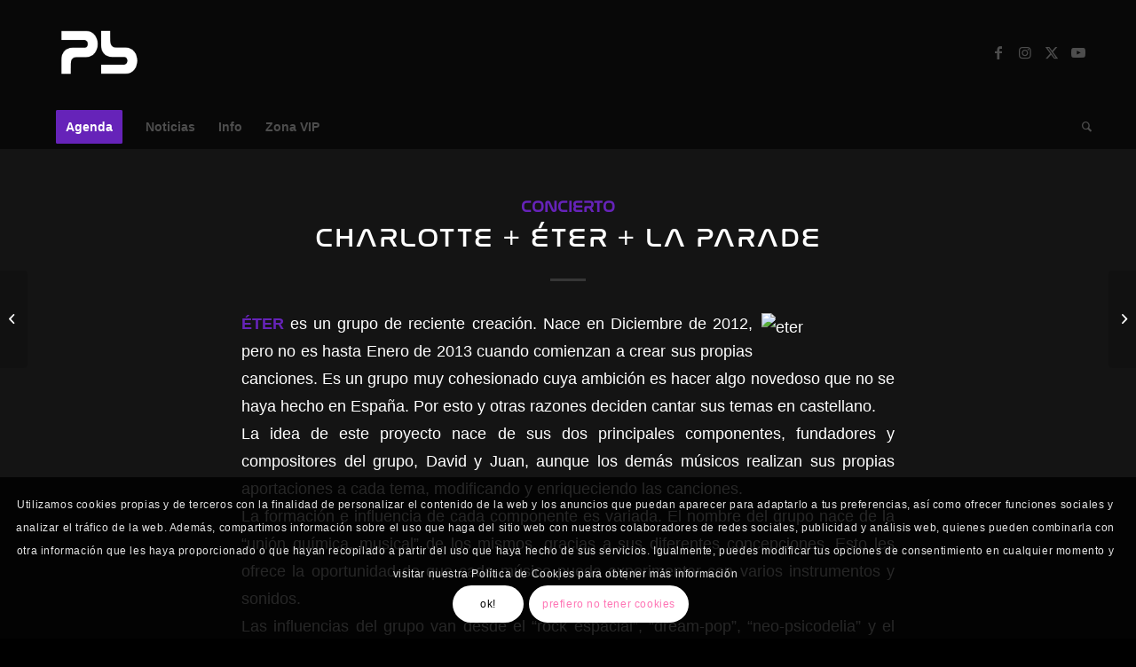

--- FILE ---
content_type: text/html; charset=UTF-8
request_url: https://plantabaja.club/charlotte-eter-la-parade/
body_size: 17471
content:
<!DOCTYPE html>
<html lang="es" prefix="og: https://ogp.me/ns#" class="html_stretched responsive av-preloader-disabled  html_header_top html_logo_left html_bottom_nav_header html_menu_left html_large html_header_sticky html_header_shrinking_disabled html_mobile_menu_tablet html_header_searchicon html_content_align_center html_header_unstick_top_disabled html_header_stretch_disabled html_minimal_header html_elegant-blog html_av-submenu-hidden html_av-submenu-display-hover html_av-overlay-full html_93 html_av-submenu-clone html_entry_id_2593 av-cookies-consent-show-message-bar av-cookies-cookie-consent-enabled av-cookies-can-opt-out av-cookies-user-silent-accept avia-cookie-check-browser-settings av-no-preview av-custom-lightbox html_text_menu_active av-mobile-menu-switch-default">
<head>
<meta charset="UTF-8" />


<!-- mobile setting -->
<meta name="viewport" content="width=device-width, initial-scale=1">

<!-- Scripts/CSS and wp_head hook -->
	<style>img:is([sizes="auto" i], [sizes^="auto," i]) { contain-intrinsic-size: 3000px 1500px }</style>
	
				<script type='text/javascript'>

				function avia_cookie_check_sessionStorage()
				{
					//	FF throws error when all cookies blocked !!
					var sessionBlocked = false;
					try
					{
						var test = sessionStorage.getItem( 'aviaCookieRefused' ) != null;
					}
					catch(e)
					{
						sessionBlocked = true;
					}

					var aviaCookieRefused = ! sessionBlocked ? sessionStorage.getItem( 'aviaCookieRefused' ) : null;

					var html = document.getElementsByTagName('html')[0];

					/**
					 * Set a class to avoid calls to sessionStorage
					 */
					if( sessionBlocked || aviaCookieRefused )
					{
						if( html.className.indexOf('av-cookies-session-refused') < 0 )
						{
							html.className += ' av-cookies-session-refused';
						}
					}

					if( sessionBlocked || aviaCookieRefused || document.cookie.match(/aviaCookieConsent/) )
					{
						if( html.className.indexOf('av-cookies-user-silent-accept') >= 0 )
						{
							 html.className = html.className.replace(/\bav-cookies-user-silent-accept\b/g, '');
						}
					}
				}

				avia_cookie_check_sessionStorage();

			</script>
			<style type="text/css">@font-face { font-family: 'star'; src: url('https://plantabaja.club/wp-content/plugins/woocommerce/assets/fonts/star.eot'); src: url('https://plantabaja.club/wp-content/plugins/woocommerce/assets/fonts/star.eot?#iefix') format('embedded-opentype'), 	  url('https://plantabaja.club/wp-content/plugins/woocommerce/assets/fonts/star.woff') format('woff'), 	  url('https://plantabaja.club/wp-content/plugins/woocommerce/assets/fonts/star.ttf') format('truetype'), 	  url('https://plantabaja.club/wp-content/plugins/woocommerce/assets/fonts/star.svg#star') format('svg'); font-weight: normal; font-style: normal;  } @font-face { font-family: 'WooCommerce'; src: url('https://plantabaja.club/wp-content/plugins/woocommerce/assets/fonts/WooCommerce.eot'); src: url('https://plantabaja.club/wp-content/plugins/woocommerce/assets/fonts/WooCommerce.eot?#iefix') format('embedded-opentype'), 	  url('https://plantabaja.club/wp-content/plugins/woocommerce/assets/fonts/WooCommerce.woff') format('woff'), 	  url('https://plantabaja.club/wp-content/plugins/woocommerce/assets/fonts/WooCommerce.ttf') format('truetype'), 	  url('https://plantabaja.club/wp-content/plugins/woocommerce/assets/fonts/WooCommerce.svg#WooCommerce') format('svg'); font-weight: normal; font-style: normal;  } </style>
<!-- Optimización para motores de búsqueda de Rank Math -  https://rankmath.com/ -->
<title>CHARLOTTE + ÉTER + LA PARADE - Planta Baja</title>
<meta name="description" content="ÉTER es un grupo de reciente creación. Nace en Diciembre de 2012, pero no es hasta Enero de 2013 cuando comienzan a crear sus propias canciones. Es un grupo"/>
<meta name="robots" content="follow, index, max-snippet:-1, max-video-preview:-1, max-image-preview:large"/>
<link rel="canonical" href="https://plantabaja.club/charlotte-eter-la-parade/" />
<meta property="og:locale" content="es_ES" />
<meta property="og:type" content="article" />
<meta property="og:title" content="CHARLOTTE + ÉTER + LA PARADE - Planta Baja" />
<meta property="og:description" content="ÉTER es un grupo de reciente creación. Nace en Diciembre de 2012, pero no es hasta Enero de 2013 cuando comienzan a crear sus propias canciones. Es un grupo" />
<meta property="og:url" content="https://plantabaja.club/charlotte-eter-la-parade/" />
<meta property="og:site_name" content="Planta Baja" />
<meta property="article:section" content="Concierto" />
<meta property="og:updated_time" content="2020-07-20T10:44:32+00:00" />
<meta property="og:image" content="https://plantabaja.club/wp-content/uploads/2020/07/Sala-Planta-Baja-6.png" />
<meta property="og:image:secure_url" content="https://plantabaja.club/wp-content/uploads/2020/07/Sala-Planta-Baja-6.png" />
<meta property="og:image:width" content="1153" />
<meta property="og:image:height" content="745" />
<meta property="og:image:alt" content="Sala Planta Baja 6" />
<meta property="og:image:type" content="image/png" />
<meta name="twitter:card" content="summary_large_image" />
<meta name="twitter:title" content="CHARLOTTE + ÉTER + LA PARADE - Planta Baja" />
<meta name="twitter:description" content="ÉTER es un grupo de reciente creación. Nace en Diciembre de 2012, pero no es hasta Enero de 2013 cuando comienzan a crear sus propias canciones. Es un grupo" />
<meta name="twitter:creator" content="@pablocirre" />
<meta name="twitter:image" content="https://plantabaja.club/wp-content/uploads/2020/07/Sala-Planta-Baja-6.png" />
<meta name="twitter:label1" content="Escrito por" />
<meta name="twitter:data1" content="branvan3000" />
<meta name="twitter:label2" content="Tiempo de lectura" />
<meta name="twitter:data2" content="Menos de un minuto" />
<!-- /Plugin Rank Math WordPress SEO -->

<link rel='dns-prefetch' href='//maps.googleapis.com' />
<link rel='dns-prefetch' href='//www.googletagmanager.com' />
<link rel="alternate" type="application/rss+xml" title="Planta Baja &raquo; Feed" href="https://plantabaja.club/feed/" />
<link rel="alternate" type="application/rss+xml" title="Planta Baja &raquo; Feed de los comentarios" href="https://plantabaja.club/comments/feed/" />
<link rel="alternate" type="application/rss+xml" title="Planta Baja &raquo; Comentario CHARLOTTE + ÉTER + LA PARADE del feed" href="https://plantabaja.club/charlotte-eter-la-parade/feed/" />
<link rel='stylesheet' id='avia-grid-css' href='https://plantabaja.club/wp-content/themes/enfold/css/grid.css' type='text/css' media='all' />
<link rel='stylesheet' id='avia-base-css' href='https://plantabaja.club/wp-content/themes/enfold/css/base.css' type='text/css' media='all' />
<link rel='stylesheet' id='avia-layout-css' href='https://plantabaja.club/wp-content/themes/enfold/css/layout.css' type='text/css' media='all' />
<link rel='stylesheet' id='avia-module-blog-css' href='https://plantabaja.club/wp-content/themes/enfold/config-templatebuilder/avia-shortcodes/blog/blog.css' type='text/css' media='all' />
<link rel='stylesheet' id='avia-module-postslider-css' href='https://plantabaja.club/wp-content/themes/enfold/config-templatebuilder/avia-shortcodes/postslider/postslider.css' type='text/css' media='all' />
<link rel='stylesheet' id='avia-module-button-css' href='https://plantabaja.club/wp-content/themes/enfold/config-templatebuilder/avia-shortcodes/buttons/buttons.css' type='text/css' media='all' />
<link rel='stylesheet' id='avia-module-buttonrow-css' href='https://plantabaja.club/wp-content/themes/enfold/config-templatebuilder/avia-shortcodes/buttonrow/buttonrow.css' type='text/css' media='all' />
<link rel='stylesheet' id='avia-module-comments-css' href='https://plantabaja.club/wp-content/themes/enfold/config-templatebuilder/avia-shortcodes/comments/comments.css' type='text/css' media='all' />
<link rel='stylesheet' id='avia-module-contact-css' href='https://plantabaja.club/wp-content/themes/enfold/config-templatebuilder/avia-shortcodes/contact/contact.css' type='text/css' media='all' />
<link rel='stylesheet' id='avia-module-countdown-css' href='https://plantabaja.club/wp-content/themes/enfold/config-templatebuilder/avia-shortcodes/countdown/countdown.css' type='text/css' media='all' />
<link rel='stylesheet' id='avia-module-slideshow-css' href='https://plantabaja.club/wp-content/themes/enfold/config-templatebuilder/avia-shortcodes/slideshow/slideshow.css' type='text/css' media='all' />
<link rel='stylesheet' id='avia-module-gallery-css' href='https://plantabaja.club/wp-content/themes/enfold/config-templatebuilder/avia-shortcodes/gallery/gallery.css' type='text/css' media='all' />
<link rel='stylesheet' id='avia-module-gridrow-css' href='https://plantabaja.club/wp-content/themes/enfold/config-templatebuilder/avia-shortcodes/grid_row/grid_row.css' type='text/css' media='all' />
<link rel='stylesheet' id='avia-module-heading-css' href='https://plantabaja.club/wp-content/themes/enfold/config-templatebuilder/avia-shortcodes/heading/heading.css' type='text/css' media='all' />
<link rel='stylesheet' id='avia-module-hr-css' href='https://plantabaja.club/wp-content/themes/enfold/config-templatebuilder/avia-shortcodes/hr/hr.css' type='text/css' media='all' />
<link rel='stylesheet' id='avia-module-icon-css' href='https://plantabaja.club/wp-content/themes/enfold/config-templatebuilder/avia-shortcodes/icon/icon.css' type='text/css' media='all' />
<link rel='stylesheet' id='avia-module-iconbox-css' href='https://plantabaja.club/wp-content/themes/enfold/config-templatebuilder/avia-shortcodes/iconbox/iconbox.css' type='text/css' media='all' />
<link rel='stylesheet' id='avia-module-iconlist-css' href='https://plantabaja.club/wp-content/themes/enfold/config-templatebuilder/avia-shortcodes/iconlist/iconlist.css' type='text/css' media='all' />
<link rel='stylesheet' id='avia-module-image-css' href='https://plantabaja.club/wp-content/themes/enfold/config-templatebuilder/avia-shortcodes/image/image.css' type='text/css' media='all' />
<link rel='stylesheet' id='avia-module-magazine-css' href='https://plantabaja.club/wp-content/themes/enfold/config-templatebuilder/avia-shortcodes/magazine/magazine.css' type='text/css' media='all' />
<link rel='stylesheet' id='avia-module-masonry-css' href='https://plantabaja.club/wp-content/themes/enfold/config-templatebuilder/avia-shortcodes/masonry_entries/masonry_entries.css' type='text/css' media='all' />
<link rel='stylesheet' id='avia-siteloader-css' href='https://plantabaja.club/wp-content/themes/enfold/css/avia-snippet-site-preloader.css' type='text/css' media='all' />
<link rel='stylesheet' id='avia-module-catalogue-css' href='https://plantabaja.club/wp-content/themes/enfold/config-templatebuilder/avia-shortcodes/catalogue/catalogue.css' type='text/css' media='all' />
<link rel='stylesheet' id='avia-module-slideshow-fullsize-css' href='https://plantabaja.club/wp-content/themes/enfold/config-templatebuilder/avia-shortcodes/slideshow_fullsize/slideshow_fullsize.css' type='text/css' media='all' />
<link rel='stylesheet' id='avia-module-slideshow-fullscreen-css' href='https://plantabaja.club/wp-content/themes/enfold/config-templatebuilder/avia-shortcodes/slideshow_fullscreen/slideshow_fullscreen.css' type='text/css' media='all' />
<link rel='stylesheet' id='avia-module-social-css' href='https://plantabaja.club/wp-content/themes/enfold/config-templatebuilder/avia-shortcodes/social_share/social_share.css' type='text/css' media='all' />
<link rel='stylesheet' id='avia-module-tabsection-css' href='https://plantabaja.club/wp-content/themes/enfold/config-templatebuilder/avia-shortcodes/tab_section/tab_section.css' type='text/css' media='all' />
<link rel='stylesheet' id='avia-module-tabs-css' href='https://plantabaja.club/wp-content/themes/enfold/config-templatebuilder/avia-shortcodes/tabs/tabs.css' type='text/css' media='all' />
<link rel='stylesheet' id='avia-module-toggles-css' href='https://plantabaja.club/wp-content/themes/enfold/config-templatebuilder/avia-shortcodes/toggles/toggles.css' type='text/css' media='all' />
<link rel='stylesheet' id='avia-module-video-css' href='https://plantabaja.club/wp-content/themes/enfold/config-templatebuilder/avia-shortcodes/video/video.css' type='text/css' media='all' />
<link rel='stylesheet' id='avia-scs-css' href='https://plantabaja.club/wp-content/themes/enfold/css/shortcodes.css' type='text/css' media='all' />
<link rel='stylesheet' id='avia-woocommerce-css-css' href='https://plantabaja.club/wp-content/themes/enfold/config-woocommerce/woocommerce-mod.css' type='text/css' media='all' />
<link rel='stylesheet' id='yith-wcevti-style-frontend-shortcodes-tickets-css' href='https://plantabaja.club/wp-content/plugins/yith-event-tickets-for-woocommerce-premium/assets/css/script-tickets-shortcodes.css' type='text/css' media='all' />
<link rel='stylesheet' id='yith-wcevti-style-frontend-calendar-tickets-css' href='https://plantabaja.club/wp-content/plugins/yith-event-tickets-for-woocommerce-premium/assets/monthly-master/css/monthly.css' type='text/css' media='all' />
<style id='woocommerce-inline-inline-css' type='text/css'>
.woocommerce form .form-row .required { visibility: visible; }
</style>
<link rel='stylesheet' id='brands-styles-css' href='https://plantabaja.club/wp-content/plugins/woocommerce/assets/css/brands.css' type='text/css' media='all' />
<link rel='stylesheet' id='avia-fold-unfold-css' href='https://plantabaja.club/wp-content/themes/enfold/css/avia-snippet-fold-unfold.css' type='text/css' media='all' />
<link rel='stylesheet' id='avia-widget-css-css' href='https://plantabaja.club/wp-content/themes/enfold/css/avia-snippet-widget.css' type='text/css' media='screen' />
<link rel='stylesheet' id='avia-dynamic-css' href='https://plantabaja.club/wp-content/uploads/dynamic_avia/enfold.css' type='text/css' media='all' />
<link rel='stylesheet' id='avia-custom-css' href='https://plantabaja.club/wp-content/themes/enfold/css/custom.css' type='text/css' media='all' />
<link rel='stylesheet' id='avia-cookie-css-css' href='https://plantabaja.club/wp-content/themes/enfold/css/avia-snippet-cookieconsent.css' type='text/css' media='screen' />
<link rel='stylesheet' id='font-awesome-css' href='https://plantabaja.club/wp-content/plugins/yith-event-tickets-for-woocommerce-premium/plugin-fw/assets/fonts/font-awesome/font-awesome.min.css' type='text/css' media='all' />
<style id='font-awesome-inline-css' type='text/css'>
[data-font="FontAwesome"]:before {font-family: 'FontAwesome' !important;content: attr(data-icon) !important;speak: none !important;font-weight: normal !important;font-variant: normal !important;text-transform: none !important;line-height: 1 !important;font-style: normal !important;-webkit-font-smoothing: antialiased !important;-moz-osx-font-smoothing: grayscale !important;}
</style>
<script type="text/javascript" src="https://plantabaja.club/wp-includes/js/jquery/jquery.min.js" id="jquery-core-js"></script>
<script type="text/javascript" src="https://plantabaja.club/wp-content/plugins/woocommerce/assets/js/jquery-blockui/jquery.blockUI.min.js" id="jquery-blockui-js" data-wp-strategy="defer"></script>
<script type="text/javascript" src="https://plantabaja.club/wp-content/plugins/woocommerce/assets/js/js-cookie/js.cookie.min.js" id="js-cookie-js" defer="defer" data-wp-strategy="defer"></script>
<script type="text/javascript" id="wc-cart-fragments-js-extra">
/* <![CDATA[ */
var wc_cart_fragments_params = {"ajax_url":"\/wp-admin\/admin-ajax.php","wc_ajax_url":"\/?wc-ajax=%%endpoint%%","cart_hash_key":"wc_cart_hash_f10866e5198f4af08d8bc5e7e31233b4","fragment_name":"wc_fragments_f10866e5198f4af08d8bc5e7e31233b4","request_timeout":"5000"};
/* ]]> */
</script>
<script type="text/javascript" src="https://plantabaja.club/wp-content/plugins/woocommerce/assets/js/frontend/cart-fragments.min.js" id="wc-cart-fragments-js" defer="defer" data-wp-strategy="defer"></script>
<script type="text/javascript" id="wc-add-to-cart-js-extra">
/* <![CDATA[ */
var wc_add_to_cart_params = {"ajax_url":"\/wp-admin\/admin-ajax.php","wc_ajax_url":"\/?wc-ajax=%%endpoint%%","i18n_view_cart":"Ver carrito","cart_url":"https:\/\/plantabaja.club\/cart\/","is_cart":"","cart_redirect_after_add":"yes"};
/* ]]> */
</script>
<script type="text/javascript" src="https://plantabaja.club/wp-content/plugins/woocommerce/assets/js/frontend/add-to-cart.min.js" id="wc-add-to-cart-js" defer="defer" data-wp-strategy="defer"></script>
<script type="text/javascript" id="woocommerce-js-extra">
/* <![CDATA[ */
var woocommerce_params = {"ajax_url":"\/wp-admin\/admin-ajax.php","wc_ajax_url":"\/?wc-ajax=%%endpoint%%","i18n_password_show":"Mostrar contrase\u00f1a","i18n_password_hide":"Ocultar contrase\u00f1a"};
/* ]]> */
</script>
<script type="text/javascript" src="https://plantabaja.club/wp-content/plugins/woocommerce/assets/js/frontend/woocommerce.min.js" id="woocommerce-js" defer="defer" data-wp-strategy="defer"></script>
<script type="text/javascript" src="https://plantabaja.club/wp-content/themes/enfold/js/avia-js.js" id="avia-js-js"></script>
<script type="text/javascript" src="https://plantabaja.club/wp-content/themes/enfold/js/avia-compat.js" id="avia-compat-js"></script>

<!-- Fragmento de código de la etiqueta de Google (gtag.js) añadida por Site Kit -->
<!-- Fragmento de código de Google Analytics añadido por Site Kit -->
<script type="text/javascript" src="https://www.googletagmanager.com/gtag/js?id=GT-MJJR8Q5" id="google_gtagjs-js" async></script>
<script type="text/javascript" id="google_gtagjs-js-after">
/* <![CDATA[ */
window.dataLayer = window.dataLayer || [];function gtag(){dataLayer.push(arguments);}
gtag("set","linker",{"domains":["plantabaja.club"]});
gtag("js", new Date());
gtag("set", "developer_id.dZTNiMT", true);
gtag("config", "GT-MJJR8Q5", {"googlesitekit_post_type":"post","googlesitekit_post_date":"20130523","googlesitekit_post_author":"branvan3000"});
/* ]]> */
</script>
<link rel="https://api.w.org/" href="https://plantabaja.club/wp-json/" /><link rel="alternate" title="JSON" type="application/json" href="https://plantabaja.club/wp-json/wp/v2/posts/2593" /><link rel="EditURI" type="application/rsd+xml" title="RSD" href="https://plantabaja.club/xmlrpc.php?rsd" />
<meta name="generator" content="WordPress 6.8.3" />
<link rel='shortlink' href='https://plantabaja.club/?p=2593' />
<link rel="alternate" title="oEmbed (JSON)" type="application/json+oembed" href="https://plantabaja.club/wp-json/oembed/1.0/embed?url=https%3A%2F%2Fplantabaja.club%2Fcharlotte-eter-la-parade%2F" />
<link rel="alternate" title="oEmbed (XML)" type="text/xml+oembed" href="https://plantabaja.club/wp-json/oembed/1.0/embed?url=https%3A%2F%2Fplantabaja.club%2Fcharlotte-eter-la-parade%2F&#038;format=xml" />
<meta name="generator" content="Site Kit by Google 1.170.0" /><link rel="profile" href="https://gmpg.org/xfn/11" />
<link rel="alternate" type="application/rss+xml" title="Planta Baja RSS2 Feed" href="https://plantabaja.club/feed/" />
<link rel="pingback" href="https://plantabaja.club/xmlrpc.php" />
<!--[if lt IE 9]><script src="https://plantabaja.club/wp-content/themes/enfold/js/html5shiv.js"></script><![endif]-->
<link rel="icon" href="https://plantabaja.club/wp-content/uploads/2020/07/favicon-96x96-1.png" type="image/png">
	<noscript><style>.woocommerce-product-gallery{ opacity: 1 !important; }</style></noscript>
	<link rel="icon" href="https://plantabaja.club/wp-content/uploads/2020/07/cropped-logo-32x32.png" sizes="32x32" />
<link rel="icon" href="https://plantabaja.club/wp-content/uploads/2020/07/cropped-logo-192x192.png" sizes="192x192" />
<link rel="apple-touch-icon" href="https://plantabaja.club/wp-content/uploads/2020/07/cropped-logo-180x180.png" />
<meta name="msapplication-TileImage" content="https://plantabaja.club/wp-content/uploads/2020/07/cropped-logo-270x270.png" />
<style type="text/css">
		@font-face {font-family: 'entypo-fontello'; font-weight: normal; font-style: normal; font-display: swap;
		src: url('https://plantabaja.club/wp-content/themes/enfold/config-templatebuilder/avia-template-builder/assets/fonts/entypo-fontello.woff2') format('woff2'),
		url('https://plantabaja.club/wp-content/themes/enfold/config-templatebuilder/avia-template-builder/assets/fonts/entypo-fontello.woff') format('woff'),
		url('https://plantabaja.club/wp-content/themes/enfold/config-templatebuilder/avia-template-builder/assets/fonts/entypo-fontello.ttf') format('truetype'),
		url('https://plantabaja.club/wp-content/themes/enfold/config-templatebuilder/avia-template-builder/assets/fonts/entypo-fontello.svg#entypo-fontello') format('svg'),
		url('https://plantabaja.club/wp-content/themes/enfold/config-templatebuilder/avia-template-builder/assets/fonts/entypo-fontello.eot'),
		url('https://plantabaja.club/wp-content/themes/enfold/config-templatebuilder/avia-template-builder/assets/fonts/entypo-fontello.eot?#iefix') format('embedded-opentype');
		} #top .avia-font-entypo-fontello, body .avia-font-entypo-fontello, html body [data-av_iconfont='entypo-fontello']:before{ font-family: 'entypo-fontello'; }
		
		@font-face {font-family: 'lifestyles'; font-weight: normal; font-style: normal; font-display: swap;
		src: url('https://plantabaja.club/wp-content/uploads/avia_fonts/lifestyles/lifestyles.woff2') format('woff2'),
		url('https://plantabaja.club/wp-content/uploads/avia_fonts/lifestyles/lifestyles.woff') format('woff'),
		url('https://plantabaja.club/wp-content/uploads/avia_fonts/lifestyles/lifestyles.ttf') format('truetype'),
		url('https://plantabaja.club/wp-content/uploads/avia_fonts/lifestyles/lifestyles.svg#lifestyles') format('svg'),
		url('https://plantabaja.club/wp-content/uploads/avia_fonts/lifestyles/lifestyles.eot'),
		url('https://plantabaja.club/wp-content/uploads/avia_fonts/lifestyles/lifestyles.eot?#iefix') format('embedded-opentype');
		} #top .avia-font-lifestyles, body .avia-font-lifestyles, html body [data-av_iconfont='lifestyles']:before{ font-family: 'lifestyles'; }
		</style>

<!--
Debugging Info for Theme support: 

Theme: Enfold
Version: 6.0.3
Installed: enfold
AviaFramework Version: 5.6
AviaBuilder Version: 5.3
aviaElementManager Version: 1.0.1
ML:512-PU:48-PLA:22
WP:6.8.3
Compress: CSS:disabled - JS:disabled
Updates: disabled
PLAu:20
-->
</head>

<body id="top" class="wp-singular post-template-default single single-post postid-2593 single-format-standard wp-theme-enfold stretched no_sidebar_border rtl_columns av-curtain-numeric nasalization-custom nasalization verdana-websave verdana  theme-enfold woocommerce-no-js avia-responsive-images-support avia-woocommerce-30" itemscope="itemscope" itemtype="https://schema.org/WebPage" >

	
	<div id='wrap_all'>

	
<header id='header' class='all_colors header_color dark_bg_color  av_header_top av_logo_left av_bottom_nav_header av_menu_left av_large av_header_sticky av_header_shrinking_disabled av_header_stretch_disabled av_mobile_menu_tablet av_header_searchicon av_header_unstick_top_disabled av_minimal_header av_alternate_logo_active av_header_border_disabled'  data-av_shrink_factor='50' role="banner" itemscope="itemscope" itemtype="https://schema.org/WPHeader" >

		<div  id='header_main' class='container_wrap container_wrap_logo'>

        <div class='container av-logo-container'><div class='inner-container'><span class='logo avia-standard-logo'><a href='https://plantabaja.club/' class='' aria-label='logo transparent minimal' title='logo transparent minimal'><img src="https://plantabaja.club/wp-content/uploads/2020/07/logo-transparent-minimal.png" srcset="https://plantabaja.club/wp-content/uploads/2020/07/logo-transparent-minimal.png 340w, https://plantabaja.club/wp-content/uploads/2020/07/logo-transparent-minimal-300x300.png 300w, https://plantabaja.club/wp-content/uploads/2020/07/logo-transparent-minimal-80x80.png 80w, https://plantabaja.club/wp-content/uploads/2020/07/logo-transparent-minimal-36x36.png 36w, https://plantabaja.club/wp-content/uploads/2020/07/logo-transparent-minimal-180x180.png 180w, https://plantabaja.club/wp-content/uploads/2020/07/logo-transparent-minimal-100x100.png 100w" sizes="(max-width: 340px) 100vw, 340px" height="100" width="300" alt='Planta Baja' title='logo transparent minimal' /></a></span><ul class='noLightbox social_bookmarks icon_count_4'><li class='social_bookmarks_facebook av-social-link-facebook social_icon_1'><a target="_blank" aria-label="Link to Facebook" href='https://www.facebook.com/salaplantabaja/' aria-hidden='false' data-av_icon='' data-av_iconfont='entypo-fontello' title='Facebook' rel="noopener"><span class='avia_hidden_link_text'>Facebook</span></a></li><li class='social_bookmarks_instagram av-social-link-instagram social_icon_2'><a target="_blank" aria-label="Link to Instagram" href='https://www.instagram.com/salaplantabaja/' aria-hidden='false' data-av_icon='' data-av_iconfont='entypo-fontello' title='Instagram' rel="noopener"><span class='avia_hidden_link_text'>Instagram</span></a></li><li class='social_bookmarks_twitter av-social-link-twitter social_icon_3'><a target="_blank" aria-label="Link to X" href='https://www.twitter.com/salaplantabaja/' aria-hidden='false' data-av_icon='' data-av_iconfont='entypo-fontello' title='X' rel="noopener"><span class='avia_hidden_link_text'>X</span></a></li><li class='social_bookmarks_youtube av-social-link-youtube social_icon_4'><a target="_blank" aria-label="Link to Youtube" href='https://www.youtube.com/salaplantabaja/' aria-hidden='false' data-av_icon='' data-av_iconfont='entypo-fontello' title='Youtube' rel="noopener"><span class='avia_hidden_link_text'>Youtube</span></a></li></ul></div></div><div id='header_main_alternate' class='container_wrap'><div class='container'><nav class='main_menu' data-selectname='Selecciona una página'  role="navigation" itemscope="itemscope" itemtype="https://schema.org/SiteNavigationElement" ><div class="avia-menu av-main-nav-wrap"><ul role="menu" class="menu av-main-nav" id="avia-menu"><li role="menuitem" id="menu-item-17367" class="menu-item menu-item-type-post_type menu-item-object-page menu-item-has-children av-menu-button av-menu-button-colored menu-item-top-level menu-item-top-level-1"><a href="https://plantabaja.club/agenda/" itemprop="url" tabindex="0"><span class="avia-bullet"></span><span class="avia-menu-text">Agenda</span><span class="avia-menu-fx"><span class="avia-arrow-wrap"><span class="avia-arrow"></span></span></span></a>


<ul class="sub-menu">
	<li role="menuitem" id="menu-item-21188" class="menu-item menu-item-type-post_type menu-item-object-page"><a href="https://plantabaja.club/conciertos/" itemprop="url" tabindex="0"><span class="avia-bullet"></span><span class="avia-menu-text">Conciertos</span></a></li>
	<li role="menuitem" id="menu-item-21189" class="menu-item menu-item-type-post_type menu-item-object-page"><a href="https://plantabaja.club/clubs/" itemprop="url" tabindex="0"><span class="avia-bullet"></span><span class="avia-menu-text">Clubs</span></a></li>
	<li role="menuitem" id="menu-item-21190" class="menu-item menu-item-type-post_type menu-item-object-page"><a href="https://plantabaja.club/djs/" itemprop="url" tabindex="0"><span class="avia-bullet"></span><span class="avia-menu-text">DJs</span></a></li>
</ul>
</li>
<li role="menuitem" id="menu-item-18055" class="menu-item menu-item-type-taxonomy menu-item-object-category menu-item-top-level menu-item-top-level-2"><a href="https://plantabaja.club/noticias/" itemprop="url" tabindex="0"><span class="avia-bullet"></span><span class="avia-menu-text">Noticias</span><span class="avia-menu-fx"><span class="avia-arrow-wrap"><span class="avia-arrow"></span></span></span></a></li>
<li role="menuitem" id="menu-item-17234" class="menu-item menu-item-type-post_type menu-item-object-page menu-item-has-children menu-item-top-level menu-item-top-level-3"><a href="https://plantabaja.club/info/" itemprop="url" tabindex="0"><span class="avia-bullet"></span><span class="avia-menu-text">Info</span><span class="avia-menu-fx"><span class="avia-arrow-wrap"><span class="avia-arrow"></span></span></span></a>


<ul class="sub-menu">
	<li role="menuitem" id="menu-item-17785" class="menu-item menu-item-type-post_type menu-item-object-page"><a href="https://plantabaja.club/como-llegar/" itemprop="url" tabindex="0"><span class="avia-bullet"></span><span class="avia-menu-text">Cómo llegar</span></a></li>
	<li role="menuitem" id="menu-item-17787" class="menu-item menu-item-type-post_type menu-item-object-page"><a href="https://plantabaja.club/contacto/" itemprop="url" tabindex="0"><span class="avia-bullet"></span><span class="avia-menu-text">Contacto</span></a></li>
	<li role="menuitem" id="menu-item-17786" class="menu-item menu-item-type-post_type menu-item-object-page"><a href="https://plantabaja.club/preguntas-frecuentes/" itemprop="url" tabindex="0"><span class="avia-bullet"></span><span class="avia-menu-text">Preguntas Frecuentes</span></a></li>
</ul>
</li>
<li role="menuitem" id="menu-item-17788" class="menu-item menu-item-type-post_type menu-item-object-page menu-item-top-level menu-item-top-level-4"><a href="https://plantabaja.club/?page_id=17408" itemprop="url" tabindex="0"><span class="avia-bullet"></span><span class="avia-menu-text">Zona VIP</span><span class="avia-menu-fx"><span class="avia-arrow-wrap"><span class="avia-arrow"></span></span></span></a></li>
<li id="menu-item-search" class="noMobile menu-item menu-item-search-dropdown menu-item-avia-special" role="menuitem"><a aria-label="Buscar" href="?s=" rel="nofollow" data-avia-search-tooltip="
&lt;search&gt;
	&lt;form role=&quot;search&quot; action=&quot;https://plantabaja.club/&quot; id=&quot;searchform&quot; method=&quot;get&quot; class=&quot;&quot;&gt;
		&lt;div&gt;
			&lt;input type=&quot;submit&quot; value=&quot;&quot; id=&quot;searchsubmit&quot; class=&quot;button avia-font-entypo-fontello&quot; title=&quot;Enter at least 3 characters to show search results in a dropdown or click to route to search result page to show all results&quot; /&gt;
			&lt;input type=&quot;search&quot; id=&quot;s&quot; name=&quot;s&quot; value=&quot;&quot; aria-label=&#039;Buscar&#039; placeholder=&#039;Buscar&#039; required /&gt;
					&lt;/div&gt;
	&lt;/form&gt;
&lt;/search&gt;
" aria-hidden='false' data-av_icon='' data-av_iconfont='entypo-fontello'><span class="avia_hidden_link_text">Buscar</span></a></li><li class="av-burger-menu-main menu-item-avia-special " role="menuitem">
	        			<a href="#" aria-label="Menú" aria-hidden="false">
							<span class="av-hamburger av-hamburger--spin av-js-hamburger">
								<span class="av-hamburger-box">
						          <span class="av-hamburger-inner"></span>
						          <strong>Menú</strong>
								</span>
							</span>
							<span class="avia_hidden_link_text">Menú</span>
						</a>
	        		   </li></ul></div></nav></div> </div> 
		<!-- end container_wrap-->
		</div>
<div id="avia_alternate_menu_container" style="display: none;"><nav class='main_menu' data-selectname='Selecciona una página'  role="navigation" itemscope="itemscope" itemtype="https://schema.org/SiteNavigationElement" ><div class="avia_alternate_menu av-main-nav-wrap"><ul id="avia_alternate_menu" class="menu av-main-nav"><li role="menuitem" id="menu-item-17367" class="menu-item menu-item-type-post_type menu-item-object-page menu-item-has-children av-menu-button av-menu-button-colored menu-item-top-level menu-item-top-level-1"><a href="https://plantabaja.club/agenda/" itemprop="url" tabindex="0"><span class="avia-bullet"></span><span class="avia-menu-text">Agenda</span><span class="avia-menu-fx"><span class="avia-arrow-wrap"><span class="avia-arrow"></span></span></span></a>


<ul class="sub-menu">
	<li role="menuitem" id="menu-item-21188" class="menu-item menu-item-type-post_type menu-item-object-page"><a href="https://plantabaja.club/conciertos/" itemprop="url" tabindex="0"><span class="avia-bullet"></span><span class="avia-menu-text">Conciertos</span></a></li>
	<li role="menuitem" id="menu-item-21189" class="menu-item menu-item-type-post_type menu-item-object-page"><a href="https://plantabaja.club/clubs/" itemprop="url" tabindex="0"><span class="avia-bullet"></span><span class="avia-menu-text">Clubs</span></a></li>
	<li role="menuitem" id="menu-item-21190" class="menu-item menu-item-type-post_type menu-item-object-page"><a href="https://plantabaja.club/djs/" itemprop="url" tabindex="0"><span class="avia-bullet"></span><span class="avia-menu-text">DJs</span></a></li>
</ul>
</li>
<li role="menuitem" id="menu-item-18055" class="menu-item menu-item-type-taxonomy menu-item-object-category menu-item-top-level menu-item-top-level-2"><a href="https://plantabaja.club/noticias/" itemprop="url" tabindex="0"><span class="avia-bullet"></span><span class="avia-menu-text">Noticias</span><span class="avia-menu-fx"><span class="avia-arrow-wrap"><span class="avia-arrow"></span></span></span></a></li>
<li role="menuitem" id="menu-item-17234" class="menu-item menu-item-type-post_type menu-item-object-page menu-item-has-children menu-item-top-level menu-item-top-level-3"><a href="https://plantabaja.club/info/" itemprop="url" tabindex="0"><span class="avia-bullet"></span><span class="avia-menu-text">Info</span><span class="avia-menu-fx"><span class="avia-arrow-wrap"><span class="avia-arrow"></span></span></span></a>


<ul class="sub-menu">
	<li role="menuitem" id="menu-item-17785" class="menu-item menu-item-type-post_type menu-item-object-page"><a href="https://plantabaja.club/como-llegar/" itemprop="url" tabindex="0"><span class="avia-bullet"></span><span class="avia-menu-text">Cómo llegar</span></a></li>
	<li role="menuitem" id="menu-item-17787" class="menu-item menu-item-type-post_type menu-item-object-page"><a href="https://plantabaja.club/contacto/" itemprop="url" tabindex="0"><span class="avia-bullet"></span><span class="avia-menu-text">Contacto</span></a></li>
	<li role="menuitem" id="menu-item-17786" class="menu-item menu-item-type-post_type menu-item-object-page"><a href="https://plantabaja.club/preguntas-frecuentes/" itemprop="url" tabindex="0"><span class="avia-bullet"></span><span class="avia-menu-text">Preguntas Frecuentes</span></a></li>
</ul>
</li>
<li role="menuitem" id="menu-item-17788" class="menu-item menu-item-type-post_type menu-item-object-page menu-item-top-level menu-item-top-level-4"><a href="https://plantabaja.club/?page_id=17408" itemprop="url" tabindex="0"><span class="avia-bullet"></span><span class="avia-menu-text">Zona VIP</span><span class="avia-menu-fx"><span class="avia-arrow-wrap"><span class="avia-arrow"></span></span></span></a></li>
</ul></div></nav></div><div class="header_bg"></div>
<!-- end header -->
</header>

	<div id='main' class='all_colors' data-scroll-offset='116'>

	
		<div class='container_wrap container_wrap_first main_color fullsize'>

			<div class='container template-blog template-single-blog '>

				<main class='content units av-content-full alpha  av-blog-meta-author-disabled av-blog-meta-html-info-disabled av-main-single'  role="main" itemscope="itemscope" itemtype="https://schema.org/Blog" >

					<article class="post-entry post-entry-type-standard post-entry-2593 post-loop-1 post-parity-odd post-entry-last single-big  post-2593 post type-post status-publish format-standard has-post-thumbnail hentry category-concierto"  itemscope="itemscope" itemtype="https://schema.org/BlogPosting" itemprop="blogPost" ><div class="blog-meta"></div><div class='entry-content-wrapper clearfix standard-content'><header class="entry-content-header" aria-label="Post: CHARLOTTE + ÉTER + LA PARADE"><div class="av-heading-wrapper"><span class="blog-categories minor-meta"><a href="https://plantabaja.club/concierto/" rel="tag">Concierto</a></span><h1 class='post-title entry-title '  itemprop="headline" >CHARLOTTE + ÉTER + LA PARADE<span class="post-format-icon minor-meta"></span></h1></div></header><span class="av-vertical-delimiter"></span><div class="entry-content"  itemprop="text" ><p><img decoding="async" src="http://plantabaja.net/wp-content/uploads/2013/05/Gastrotur-2-150x150.jpg" alt="eter" width="150" height="150" class="alignright size-thumbnail wp-image-2596" title="CHARLOTTE + ÉTER + LA PARADE Planta Baja"><strong>ÉTER</strong> es un grupo de reciente creación. Nace en Diciembre de 2012, pero no es hasta Enero de 2013 cuando comienzan a crear sus propias canciones. Es un grupo muy cohesionado cuya ambición es hacer algo novedoso que no se haya hecho en España. Por esto y otras razones deciden cantar sus temas en castellano.<br />
	La idea de este proyecto nace de sus dos principales componentes, fundadores y compositores del grupo, David y Juan, aunque los demás músicos realizan sus propias aportaciones a cada tema, modificando y enriqueciendo las canciones.<br />
	La formación e influencia de cada componente es variada. El nombre del grupo nace de la “unión química, musical” de los mismos, gracias a sus diferentes concepciones. Esto les ofrece la oportunidad de que cada músico pueda experimentar con varios instrumentos y sonidos.<br />
	Las influencias del grupo van desde el “rock espacial”, “dream-pop”, “neo-psicodelia” y el movimiento artístico “FLUXUS”.<br />
<a href="http://etergranada.bandcamp.com/" target="_blank" rel="noopener">http://etergranada.bandcamp.com/</a></p>
</div><span class="post-meta-infos"><time class="date-container minor-meta updated"  itemprop="datePublished" datetime="2013-05-23T21:00:22+00:00" >23 de mayo de 2013</time></span><footer class="entry-footer"><div class='av-social-sharing-box av-social-sharing-box-default av-social-sharing-box-fullwidth'><div class="av-share-box"><h5 class='av-share-link-description av-no-toc '>Compartir esta entrada</h5><ul class="av-share-box-list noLightbox"><li class='av-share-link av-social-link-facebook' ><a target="_blank" aria-label="Compartir en Facebook" href='https://www.facebook.com/sharer.php?u=https://plantabaja.club/charlotte-eter-la-parade/&#038;t=CHARLOTTE%20%2B%20%C3%89TER%20%2B%20LA%20PARADE' aria-hidden='false' data-av_icon='' data-av_iconfont='entypo-fontello' title='' data-avia-related-tooltip='Compartir en Facebook' rel="noopener"><span class='avia_hidden_link_text'>Compartir en Facebook</span></a></li><li class='av-share-link av-social-link-twitter' ><a target="_blank" aria-label="Compartir en X" href='https://twitter.com/share?text=CHARLOTTE%20%2B%20%C3%89TER%20%2B%20LA%20PARADE&#038;url=https://plantabaja.club/?p=2593' aria-hidden='false' data-av_icon='' data-av_iconfont='entypo-fontello' title='' data-avia-related-tooltip='Compartir en X' rel="noopener"><span class='avia_hidden_link_text'>Compartir en X</span></a></li><li class='av-share-link av-social-link-whatsapp' ><a target="_blank" aria-label="Compartir en WhatsApp" href='https://api.whatsapp.com/send?text=https://plantabaja.club/charlotte-eter-la-parade/' aria-hidden='false' data-av_icon='' data-av_iconfont='entypo-fontello' title='' data-avia-related-tooltip='Compartir en WhatsApp' rel="noopener"><span class='avia_hidden_link_text'>Compartir en WhatsApp</span></a></li><li class='av-share-link av-social-link-tumblr' ><a target="_blank" aria-label="Compartir en Tumblr" href='https://www.tumblr.com/share/link?url=https%3A%2F%2Fplantabaja.club%2Fcharlotte-eter-la-parade%2F&#038;name=CHARLOTTE%20%2B%20%C3%89TER%20%2B%20LA%20PARADE&#038;description=%C3%89TER%20es%20un%20grupo%20de%20reciente%20creaci%C3%B3n.%20Nace%20en%20Diciembre%20de%202012%2C%20pero%20no%20es%20hasta%20Enero%20de%202013%20cuando%20comienzan%20a%20crear%20sus%20propias%20canciones.%20Es%20un%20grupo%20muy%20cohesionado%20cuya%20ambici%C3%B3n%20es%20hacer%20algo%20novedoso%20que%20no%20se%20haya%20hecho%20en%20Espa%C3%B1a.%20Por%20esto%20y%20otras%20razones%20deciden%20cantar%20sus%20temas%20en%20castellano.%20%5B%E2%80%A6%5D' aria-hidden='false' data-av_icon='' data-av_iconfont='entypo-fontello' title='' data-avia-related-tooltip='Compartir en Tumblr' rel="noopener"><span class='avia_hidden_link_text'>Compartir en Tumblr</span></a></li><li class='av-share-link av-social-link-mail' ><a  aria-label="Compartir por correo" href='mailto:?subject=CHARLOTTE%20%2B%20%C3%89TER%20%2B%20LA%20PARADE&#038;body=https://plantabaja.club/charlotte-eter-la-parade/' aria-hidden='false' data-av_icon='' data-av_iconfont='entypo-fontello' title='' data-avia-related-tooltip='Compartir por correo'><span class='avia_hidden_link_text'>Compartir por correo</span></a></li></ul></div></div></footer><div class='post_delimiter'></div></div><div class="post_author_timeline"></div><span class='hidden'>
				<span class='av-structured-data'  itemprop="image" itemscope="itemscope" itemtype="https://schema.org/ImageObject" >
						<span itemprop='url'></span>
						<span itemprop='height'>0</span>
						<span itemprop='width'>0</span>
				</span>
				<span class='av-structured-data'  itemprop="publisher" itemtype="https://schema.org/Organization" itemscope="itemscope" >
						<span itemprop='name'>branvan3000</span>
						<span itemprop='logo' itemscope itemtype='https://schema.org/ImageObject'>
							<span itemprop='url'>https://plantabaja.club/wp-content/uploads/2020/07/logo-transparent-minimal.png</span>
						</span>
				</span><span class='av-structured-data'  itemprop="author" itemscope="itemscope" itemtype="https://schema.org/Person" ><span itemprop='name'>branvan3000</span></span><span class='av-structured-data'  itemprop="datePublished" datetime="2013-05-23T21:00:22+00:00" >2013-05-23 21:00:22</span><span class='av-structured-data'  itemprop="dateModified" itemtype="https://schema.org/dateModified" >2020-07-20 10:44:32</span><span class='av-structured-data'  itemprop="mainEntityOfPage" itemtype="https://schema.org/mainEntityOfPage" ><span itemprop='name'>CHARLOTTE + ÉTER + LA PARADE</span></span></span></article><div class='single-big'></div>


<div class='comment-entry post-entry'>


</div>

				<!--end content-->
				</main>

				
			</div><!--end container-->

		</div><!-- close default .container_wrap element -->

				<div class='container_wrap footer_color' id='footer'>

					<div class='container'>

						<div class='flex_column av_one_fifth  first el_before_av_one_fifth'><section id="text-3" class="widget clearfix widget_text">			<div class="textwidget"><p><img loading="lazy" decoding="async" class="alignleft wp-image-17259 size-square" src="https://plantabaja.club/wp-content/uploads/2020/07/logo-transparent-180x180.png" alt="" width="180" height="180" srcset="https://plantabaja.club/wp-content/uploads/2020/07/logo-transparent-180x180.png 180w, https://plantabaja.club/wp-content/uploads/2020/07/logo-transparent-300x300.png 300w, https://plantabaja.club/wp-content/uploads/2020/07/logo-transparent-100x100.png 100w, https://plantabaja.club/wp-content/uploads/2020/07/logo-transparent-80x80.png 80w, https://plantabaja.club/wp-content/uploads/2020/07/logo-transparent-36x36.png 36w, https://plantabaja.club/wp-content/uploads/2020/07/logo-transparent.png 340w" sizes="auto, (max-width: 180px) 100vw, 180px" /></p>
</div>
		<span class="seperator extralight-border"></span></section></div><div class='flex_column av_one_fifth  el_after_av_one_fifth el_before_av_one_fifth '><section id="text-4" class="widget clearfix widget_text"><h3 class="widgettitle">AGENDA</h3>			<div class="textwidget"><p><a href="https://plantabaja.club/conciertos/">Conciertos</a></p>
<p><a href="https://plantabaja.club/clubs/">Clubs</a></p>
<p><a href="https://plantabaja.club/djs">DJs</a></p>
<p><a href="https://plantabaja.club/hemeroteca-de-conciertos-en-granada/#tab-id-5">Hemeroteca</a></p>
</div>
		<span class="seperator extralight-border"></span></section></div><div class='flex_column av_one_fifth  el_after_av_one_fifth el_before_av_one_fifth '><section id="text-5" class="widget clearfix widget_text"><h3 class="widgettitle">INFO</h3>			<div class="textwidget"><p><a href="https://plantabaja.club/como-llegar/">Cómo llegar</a></p>
<p><a href="https://plantabaja.club/contacto/">Contacto</a></p>
<p><a href="https://plantabaja.club/preguntas-frecuentes/">Preguntas frecuentes</a></p>
<p><a href="https://plantabaja.club/vip/">VIP</a></p>
</div>
		<span class="seperator extralight-border"></span></section></div><div class='flex_column av_one_fifth  el_after_av_one_fifth el_before_av_one_fifth '><section id="text-7" class="widget clearfix widget_text"><h3 class="widgettitle">PRO</h3>			<div class="textwidget"><p><a href="https://plantabaja.club/contratacion/">Contratación</a></p>
<p><a href="https://plantabaja.club/prensa/">Prensa</a></p>
<p><a href="https://plantabaja.club/trabaja-con-nosotros/">Trabaja con nosotros</a></p>
<p><a href="https://plantabaja.club/wp-admin/">Taquilla</a></p>
</div>
		<span class="seperator extralight-border"></span></section></div><div class='flex_column av_one_fifth  el_after_av_one_fifth el_before_av_one_fifth '><section id="avia_mailchimp_widget-2" class="widget clearfix avia-widget-container avia_mailchimp_widget avia_no_block_preview"><h3 class="widgettitle">NEWS</h3><div class='av-mailchimp-widget av-mailchimp-widget-style-'><form action="https://plantabaja.club/charlotte-eter-la-parade/" method="post"  data-av-custom-send='mailchimp_send'data-fields-with-error="Found errors in the following field(s):" class="avia_ajax_form av-form-labels-hidden    avia-mailchimp-form " data-avia-form-id="1" data-avia-redirect='' ><fieldset><p class='  first_form  form_element form_fullwidth av-last-visible-form-element' id='element_avia_0_1'><label for="avia_0_1">email <abbr class="required" title="requerido">*</abbr></label> <input name="avia_0_1" class="text_input is_email" type="text" id="avia_0_1" value=""  placeholder='email*'/></p><p class="hidden"><input type="text" name="avia_avia_username_1" class="hidden " id="avia_avia_username_1" value="" /></p><p class="form_element "><input type="hidden" value="1" name="avia_generated_form1" /><input type="submit" value="Subscribirme" class="button"  data-sending-label="Enviando"/></p></fieldset></form><div id="ajaxresponse_1" class="ajaxresponse ajaxresponse_1 hidden"></div></div><span class="seperator extralight-border"></span></section></div>
					</div>

				<!-- ####### END FOOTER CONTAINER ####### -->
				</div>

	

	
				<footer class='container_wrap socket_color' id='socket'  role="contentinfo" itemscope="itemscope" itemtype="https://schema.org/WPFooter" aria-label="Copyright and company info" >
                    <div class='container'>

                        <span class='copyright'>© 2020 Sala Planta Baja </span>

                        <ul class='noLightbox social_bookmarks icon_count_4'><li class='social_bookmarks_facebook av-social-link-facebook social_icon_1'><a target="_blank" aria-label="Link to Facebook" href='https://www.facebook.com/salaplantabaja/' aria-hidden='false' data-av_icon='' data-av_iconfont='entypo-fontello' title='Facebook' rel="noopener"><span class='avia_hidden_link_text'>Facebook</span></a></li><li class='social_bookmarks_instagram av-social-link-instagram social_icon_2'><a target="_blank" aria-label="Link to Instagram" href='https://www.instagram.com/salaplantabaja/' aria-hidden='false' data-av_icon='' data-av_iconfont='entypo-fontello' title='Instagram' rel="noopener"><span class='avia_hidden_link_text'>Instagram</span></a></li><li class='social_bookmarks_twitter av-social-link-twitter social_icon_3'><a target="_blank" aria-label="Link to X" href='https://www.twitter.com/salaplantabaja/' aria-hidden='false' data-av_icon='' data-av_iconfont='entypo-fontello' title='X' rel="noopener"><span class='avia_hidden_link_text'>X</span></a></li><li class='social_bookmarks_youtube av-social-link-youtube social_icon_4'><a target="_blank" aria-label="Link to Youtube" href='https://www.youtube.com/salaplantabaja/' aria-hidden='false' data-av_icon='' data-av_iconfont='entypo-fontello' title='Youtube' rel="noopener"><span class='avia_hidden_link_text'>Youtube</span></a></li></ul><nav class='sub_menu_socket'  role="navigation" itemscope="itemscope" itemtype="https://schema.org/SiteNavigationElement" ><div class="avia3-menu"><ul role="menu" class="menu" id="avia3-menu"><li role="menuitem" id="menu-item-17605" class="menu-item menu-item-type-post_type menu-item-object-page menu-item-privacy-policy menu-item-top-level menu-item-top-level-1"><a href="https://plantabaja.club/politica-privacidad/" itemprop="url" tabindex="0"><span class="avia-bullet"></span><span class="avia-menu-text">Política de privacidad</span><span class="avia-menu-fx"><span class="avia-arrow-wrap"><span class="avia-arrow"></span></span></span></a></li>
<li role="menuitem" id="menu-item-17606" class="menu-item menu-item-type-post_type menu-item-object-page menu-item-top-level menu-item-top-level-2"><a href="https://plantabaja.club/terminos-y-condiciones/" itemprop="url" tabindex="0"><span class="avia-bullet"></span><span class="avia-menu-text">Términos y Condiciones de uso</span><span class="avia-menu-fx"><span class="avia-arrow-wrap"><span class="avia-arrow"></span></span></span></a></li>
</ul></div></nav>
                    </div>

	            <!-- ####### END SOCKET CONTAINER ####### -->
				</footer>


					<!-- end main -->
		</div>

		<a class='avia-post-nav avia-post-prev with-image' href='https://plantabaja.club/hamlet-2/' ><span class="label iconfont" aria-hidden='true' data-av_icon='' data-av_iconfont='entypo-fontello'></span><span class="entry-info-wrap"><span class="entry-info"><span class='entry-title'>HAMLET</span><span class='entry-image'><img width="80" height="80" src="https://plantabaja.club/wp-content/uploads/2020/07/hamlet-Granada-alta-res.-212x300-150x150.jpg" class="wp-image-16696 avia-img-lazy-loading-16696 attachment-thumbnail size-thumbnail wp-post-image" alt="HAMLET Planta Baja" decoding="async" loading="lazy" srcset="https://plantabaja.club/wp-content/uploads/2020/07/hamlet-Granada-alta-res.-212x300-150x150.jpg 150w, https://plantabaja.club/wp-content/uploads/2020/07/hamlet-Granada-alta-res.-212x300-100x100.jpg 100w" sizes="auto, (max-width: 80px) 100vw, 80px" title="HAMLET Planta Baja"></span></span></span></a><a class='avia-post-nav avia-post-next without-image' href='https://plantabaja.club/koalas-pandas-3/' ><span class="label iconfont" aria-hidden='true' data-av_icon='' data-av_iconfont='entypo-fontello'></span><span class="entry-info-wrap"><span class="entry-info"><span class='entry-title'>Koalas! Pandas!</span></span></span></a><!-- end wrap_all --></div>

<a href='#top' title='Desplazarse hacia arriba' id='scroll-top-link' aria-hidden='true' data-av_icon='' data-av_iconfont='entypo-fontello' tabindex='-1'><span class="avia_hidden_link_text">Desplazarse hacia arriba</span></a>

<div id="fb-root"></div>

<div class="avia-cookie-consent-wrap" aria-hidden="true"><div class='avia-cookie-consent cookiebar-hidden  avia-cookiemessage-bottom'  aria-hidden='true'  data-contents='3f3929abfd7d9412a2c46778041073e5||v1.0' ><div class="container"><p class='avia_cookie_text'>Utilizamos cookies propias y de terceros con la finalidad de personalizar el contenido
de la web y los anuncios que puedan aparecer para adaptarlo a tus preferencias, así
como ofrecer funciones sociales y analizar el tráfico de la web. Además, compartimos
información sobre el uso que haga del sitio web con nuestros colaboradores de redes
sociales, publicidad y análisis web, quienes pueden combinarla con otra información
que les haya proporcionado o que hayan recopilado a partir del uso que haya hecho de
sus servicios. Igualmente, puedes modificar tus opciones de consentimiento en
cualquier momento y visitar nuestra Política de Cookies para obtener más información</p><a href='#' class='avia-button avia-color-theme-color-highlight avia-cookie-consent-button avia-cookie-consent-button-1  avia-cookie-close-bar ' >ok!</a><a href='#' class='avia-button avia-color-theme-color-highlight avia-cookie-consent-button avia-cookie-consent-button-2 av-extra-cookie-btn  avia-cookie-hide-notification' >prefiero no tener cookies</a></div></div><div id='av-consent-extra-info' data-nosnippet class='av-inline-modal main_color avia-hide-popup-close'>
<style type="text/css" data-created_by="avia_inline_auto" id="style-css-av-av_heading-e9726c5b3ba47c61a37656c1e7d02a7a">
#top .av-special-heading.av-av_heading-e9726c5b3ba47c61a37656c1e7d02a7a{
margin:10px 0 0 0;
padding-bottom:10px;
}
body .av-special-heading.av-av_heading-e9726c5b3ba47c61a37656c1e7d02a7a .av-special-heading-tag .heading-char{
font-size:25px;
}
.av-special-heading.av-av_heading-e9726c5b3ba47c61a37656c1e7d02a7a .av-subheading{
font-size:15px;
}
</style>
<div  class='av-special-heading av-av_heading-e9726c5b3ba47c61a37656c1e7d02a7a av-special-heading-h3 blockquote modern-quote'><h3 class='av-special-heading-tag '  itemprop="headline"  >Cookie and Privacy Settings</h3><div class="special-heading-border"><div class="special-heading-inner-border"></div></div></div><br />
<style type="text/css" data-created_by="avia_inline_auto" id="style-css-av-jhe1dyat-381e073337cc8512c616f9ce78cc22d9">
#top .hr.av-jhe1dyat-381e073337cc8512c616f9ce78cc22d9{
margin-top:0px;
margin-bottom:0px;
}
.hr.av-jhe1dyat-381e073337cc8512c616f9ce78cc22d9 .hr-inner{
width:100%;
}
</style>
<div  class='hr av-jhe1dyat-381e073337cc8512c616f9ce78cc22d9 hr-custom hr-left hr-icon-no'><span class='hr-inner inner-border-av-border-thin'><span class="hr-inner-style"></span></span></div><br /><div  class='tabcontainer av-jhds1skt-57ef9df26b3cd01206052db147fbe716 sidebar_tab sidebar_tab_left noborder_tabs'><section class='av_tab_section av_tab_section av-av_tab-d287b68e58fb6a8d6e64cb096bf8f320' ><div id='tab-id-1-tab' class='tab active_tab' role='tab' aria-selected="true" tabindex="0" data-fake-id='#tab-id-1' aria-controls='tab-id-1-content' >How we use cookies</div><div id='tab-id-1-content' class='tab_content active_tab_content' role='tabpanel' aria-labelledby='tab-id-1-tab' aria-hidden="false"><div class='tab_inner_content invers-color' ><p>We may request cookies to be set on your device. We use cookies to let us know when you visit our websites, how you interact with us, to enrich your user experience, and to customize your relationship with our website. </p>
<p>Click on the different category headings to find out more. You can also change some of your preferences. Note that blocking some types of cookies may impact your experience on our websites and the services we are able to offer.</p>
</div></div></section><section class='av_tab_section av_tab_section av-av_tab-f61c0f855b027abeedf2bbf3c65f02d5' ><div id='tab-id-2-tab' class='tab' role='tab' aria-selected="false" tabindex="0" data-fake-id='#tab-id-2' aria-controls='tab-id-2-content' >Essential Website Cookies</div><div id='tab-id-2-content' class='tab_content' role='tabpanel' aria-labelledby='tab-id-2-tab' aria-hidden="true"><div class='tab_inner_content invers-color' ><p>These cookies are strictly necessary to provide you with services available through our website and to use some of its features.</p>
<p>Because these cookies are strictly necessary to deliver the website, refusing them will have impact how our site functions. You always can block or delete cookies by changing your browser settings and force blocking all cookies on this website. But this will always prompt you to accept/refuse cookies when revisiting our site.</p>
<p>We fully respect if you want to refuse cookies but to avoid asking you again and again kindly allow us to store a cookie for that. You are free to opt out any time or opt in for other cookies to get a better experience. If you refuse cookies we will remove all set cookies in our domain.</p>
<p>We provide you with a list of stored cookies on your computer in our domain so you can check what we stored. Due to security reasons we are not able to show or modify cookies from other domains. You can check these in your browser security settings.</p>
<div class="av-switch-aviaPrivacyRefuseCookiesHideBar av-toggle-switch av-cookie-disable-external-toggle av-cookie-save-checked av-cookie-default-checked"><label><input type="checkbox" checked="checked" id="aviaPrivacyRefuseCookiesHideBar" class="aviaPrivacyRefuseCookiesHideBar " name="aviaPrivacyRefuseCookiesHideBar" ><span class="toggle-track"></span><span class="toggle-label-content">Check to enable permanent hiding of message bar and refuse all cookies if you do not opt in. We need 2 cookies to store this setting. Otherwise you will be prompted again when opening a new browser window or new a tab.</span></label></div>
<div class="av-switch-aviaPrivacyEssentialCookiesEnabled av-toggle-switch av-cookie-disable-external-toggle av-cookie-save-checked av-cookie-default-checked"><label><input type="checkbox" checked="checked" id="aviaPrivacyEssentialCookiesEnabled" class="aviaPrivacyEssentialCookiesEnabled " name="aviaPrivacyEssentialCookiesEnabled" ><span class="toggle-track"></span><span class="toggle-label-content">Click to enable/disable essential site cookies.</span></label></div>
</div></div></section><section class='av_tab_section av_tab_section av-av_tab-57fbf8bad6bb90fd627a133db21e99e5' ><div id='tab-id-3-tab' class='tab' role='tab' aria-selected="false" tabindex="0" data-fake-id='#tab-id-3' aria-controls='tab-id-3-content' >Google Analytics Cookies</div><div id='tab-id-3-content' class='tab_content' role='tabpanel' aria-labelledby='tab-id-3-tab' aria-hidden="true"><div class='tab_inner_content invers-color' ><p>These cookies collect information that is used either in aggregate form to help us understand how our website is being used or how effective our marketing campaigns are, or to help us customize our website and application for you in order to enhance your experience.</p>
<p>If you do not want that we track your visit to our site you can disable tracking in your browser here:</p>
<div data-disabled_by_browser="Please enable this feature in your browser settings and reload the page." class="av-switch-aviaPrivacyGoogleTrackingDisabled av-toggle-switch av-cookie-disable-external-toggle av-cookie-save-unchecked av-cookie-default-checked"><label><input type="checkbox" checked="checked" id="aviaPrivacyGoogleTrackingDisabled" class="aviaPrivacyGoogleTrackingDisabled " name="aviaPrivacyGoogleTrackingDisabled" ><span class="toggle-track"></span><span class="toggle-label-content">Click to enable/disable Google Analytics tracking.</span></label></div>
</div></div></section><section class='av_tab_section av_tab_section av-av_tab-cc829ea440e0fa4f3de3048758039e80' ><div id='tab-id-4-tab' class='tab' role='tab' aria-selected="false" tabindex="0" data-fake-id='#tab-id-4' aria-controls='tab-id-4-content' >Other external services</div><div id='tab-id-4-content' class='tab_content' role='tabpanel' aria-labelledby='tab-id-4-tab' aria-hidden="true"><div class='tab_inner_content invers-color' ><p>We also use different external services like Google Webfonts, Google Maps, and external Video providers. Since these providers may collect personal data like your IP address we allow you to block them here. Please be aware that this might heavily reduce the functionality and appearance of our site. Changes will take effect once you reload the page.</p>
<p>Google Webfont Settings:</p>
<div class="av-switch-aviaPrivacyGoogleWebfontsDisabled av-toggle-switch av-cookie-disable-external-toggle av-cookie-save-unchecked av-cookie-default-checked"><label><input type="checkbox" checked="checked" id="aviaPrivacyGoogleWebfontsDisabled" class="aviaPrivacyGoogleWebfontsDisabled " name="aviaPrivacyGoogleWebfontsDisabled" ><span class="toggle-track"></span><span class="toggle-label-content">Click to enable/disable Google Webfonts.</span></label></div>
<p>Google Map Settings:</p>
<div class="av-switch-aviaPrivacyGoogleMapsDisabled av-toggle-switch av-cookie-disable-external-toggle av-cookie-save-unchecked av-cookie-default-checked"><label><input type="checkbox" checked="checked" id="aviaPrivacyGoogleMapsDisabled" class="aviaPrivacyGoogleMapsDisabled " name="aviaPrivacyGoogleMapsDisabled" ><span class="toggle-track"></span><span class="toggle-label-content">Click to enable/disable Google Maps.</span></label></div>
<p>Google reCaptcha Settings:</p>
<div class="av-switch-aviaPrivacyGoogleReCaptchaDisabled av-toggle-switch av-cookie-disable-external-toggle av-cookie-save-unchecked av-cookie-default-checked"><label><input type="checkbox" checked="checked" id="aviaPrivacyGoogleReCaptchaDisabled" class="aviaPrivacyGoogleReCaptchaDisabled " name="aviaPrivacyGoogleReCaptchaDisabled" ><span class="toggle-track"></span><span class="toggle-label-content">Click to enable/disable Google reCaptcha.</span></label></div>
<p>Vimeo and Youtube video embeds:</p>
<div class="av-switch-aviaPrivacyVideoEmbedsDisabled av-toggle-switch av-cookie-disable-external-toggle av-cookie-save-unchecked av-cookie-default-checked"><label><input type="checkbox" checked="checked" id="aviaPrivacyVideoEmbedsDisabled" class="aviaPrivacyVideoEmbedsDisabled " name="aviaPrivacyVideoEmbedsDisabled" ><span class="toggle-track"></span><span class="toggle-label-content">Click to enable/disable video embeds.</span></label></div>
</div></div></section><section class='av_tab_section av_tab_section av-av_tab-1c1709d77f718ce802039a667024e030' ><div id='tab-id-5-tab' class='tab' role='tab' aria-selected="false" tabindex="0" data-fake-id='#tab-id-5' aria-controls='tab-id-5-content' >Other cookies</div><div id='tab-id-5-content' class='tab_content' role='tabpanel' aria-labelledby='tab-id-5-tab' aria-hidden="true"><div class='tab_inner_content invers-color' ><p>The following cookies are also needed - You can choose if you want to allow them:</p>
<div class="av-switch-aviaPrivacyGoogleTrackingDisabled av-toggle-switch av-cookie-disable-external-toggle av-cookie-save-unchecked av-cookie-default-checked"><label><input type="checkbox" checked="checked" id="aviaPrivacyGoogleTrackingDisabled" class="aviaPrivacyGoogleTrackingDisabled " name="aviaPrivacyGoogleTrackingDisabled" ><span class="toggle-track"></span><span class="toggle-label-content">Click to enable/disable _ga - Google Analytics Cookie.</span></label></div>
<div class="av-switch-aviaPrivacyGoogleTrackingDisabled av-toggle-switch av-cookie-disable-external-toggle av-cookie-save-unchecked av-cookie-default-checked"><label><input type="checkbox" checked="checked" id="aviaPrivacyGoogleTrackingDisabled" class="aviaPrivacyGoogleTrackingDisabled " name="aviaPrivacyGoogleTrackingDisabled" ><span class="toggle-track"></span><span class="toggle-label-content">Click to enable/disable _gid - Google Analytics Cookie.</span></label></div>
<div class="av-switch-aviaPrivacyGoogleTrackingDisabled av-toggle-switch av-cookie-disable-external-toggle av-cookie-save-unchecked av-cookie-default-checked"><label><input type="checkbox" checked="checked" id="aviaPrivacyGoogleTrackingDisabled" class="aviaPrivacyGoogleTrackingDisabled " name="aviaPrivacyGoogleTrackingDisabled" ><span class="toggle-track"></span><span class="toggle-label-content">Click to enable/disable _gat_* - Google Analytics Cookie.</span></label></div>
</div></div></section><section class='av_tab_section av_tab_section av-av_tab-5f5085d493be16260717094fefe921f3' ><div id='tab-id-6-tab' class='tab' role='tab' aria-selected="false" tabindex="0" data-fake-id='#tab-id-6' aria-controls='tab-id-6-content' >Privacy Policy</div><div id='tab-id-6-content' class='tab_content' role='tabpanel' aria-labelledby='tab-id-6-tab' aria-hidden="true"><div class='tab_inner_content invers-color' ><p>You can read about our cookies and privacy settings in detail on our Privacy Policy Page. </p>
<a href='https://plantabaja.club/politica-privacidad/' target='_blank'>Política de privacidad</a>
</div></div></section></div><div class="avia-cookie-consent-modal-buttons-wrap"><a href='#' class='avia-button avia-color-theme-color-highlight avia-cookie-consent-button avia-cookie-consent-button-3  avia-cookie-close-bar avia-cookie-consent-modal-button'  title="Allow to use cookies, you always can modify used cookies and services" >Accept settings</a><a href='#' class='avia-button avia-color-theme-color-highlight avia-cookie-consent-button avia-cookie-consent-button-4 av-extra-cookie-btn avia-cookie-consent-modal-button avia-cookie-hide-notification'  title="Do not allow to use cookies or services - some functionality on our site might not work as expected." >Hide notification only</a></div></div></div><script type="speculationrules">
{"prefetch":[{"source":"document","where":{"and":[{"href_matches":"\/*"},{"not":{"href_matches":["\/wp-*.php","\/wp-admin\/*","\/wp-content\/uploads\/*","\/wp-content\/*","\/wp-content\/plugins\/*","\/wp-content\/themes\/enfold\/*","\/*\\?(.+)"]}},{"not":{"selector_matches":"a[rel~=\"nofollow\"]"}},{"not":{"selector_matches":".no-prefetch, .no-prefetch a"}}]},"eagerness":"conservative"}]}
</script>
<script id="mcjs">!function(c,h,i,m,p){m=c.createElement(h),p=c.getElementsByTagName(h)[0],m.async=1,m.src=i,p.parentNode.insertBefore(m,p)}(document,"script","https://chimpstatic.com/mcjs-connected/js/users/59d43d7395ee1d805bf1967b5/1f88dbb8103e86e740892af8c.js");</script>
 <script type='text/javascript'>
 /* <![CDATA[ */  
var avia_framework_globals = avia_framework_globals || {};
    avia_framework_globals.frameworkUrl = 'https://plantabaja.club/wp-content/themes/enfold/framework/';
    avia_framework_globals.installedAt = 'https://plantabaja.club/wp-content/themes/enfold/';
    avia_framework_globals.ajaxurl = 'https://plantabaja.club/wp-admin/admin-ajax.php';
/* ]]> */ 
</script>
 
 	<script type='text/javascript'>
		(function () {
			var c = document.body.className;
			c = c.replace(/woocommerce-no-js/, 'woocommerce-js');
			document.body.className = c;
		})();
	</script>
	<link rel='stylesheet' id='wc-blocks-style-css' href='https://plantabaja.club/wp-content/plugins/woocommerce/assets/client/blocks/wc-blocks.css' type='text/css' media='all' />
<script type="text/javascript" src="https://plantabaja.club/wp-content/themes/enfold/js/waypoints/waypoints.min.js" id="avia-waypoints-js"></script>
<script type="text/javascript" src="https://plantabaja.club/wp-content/themes/enfold/js/avia.js" id="avia-default-js"></script>
<script type="text/javascript" src="https://plantabaja.club/wp-content/themes/enfold/js/shortcodes.js" id="avia-shortcodes-js"></script>
<script type="text/javascript" src="https://plantabaja.club/wp-content/themes/enfold/config-templatebuilder/avia-shortcodes/contact/contact.js" id="avia-module-contact-js"></script>
<script type="text/javascript" src="https://plantabaja.club/wp-content/themes/enfold/config-templatebuilder/avia-shortcodes/countdown/countdown.js" id="avia-module-countdown-js"></script>
<script type="text/javascript" src="https://plantabaja.club/wp-content/themes/enfold/config-templatebuilder/avia-shortcodes/gallery/gallery.js" id="avia-module-gallery-js"></script>
<script type="text/javascript" src="https://plantabaja.club/wp-content/themes/enfold/config-templatebuilder/avia-shortcodes/iconlist/iconlist.js" id="avia-module-iconlist-js"></script>
<script type="text/javascript" src="https://plantabaja.club/wp-content/themes/enfold/config-templatebuilder/avia-shortcodes/magazine/magazine.js" id="avia-module-magazine-js"></script>
<script type="text/javascript" src="https://plantabaja.club/wp-content/themes/enfold/config-templatebuilder/avia-shortcodes/portfolio/isotope.min.js" id="avia-module-isotope-js"></script>
<script type="text/javascript" src="https://plantabaja.club/wp-content/themes/enfold/config-templatebuilder/avia-shortcodes/masonry_entries/masonry_entries.js" id="avia-module-masonry-js"></script>
<script type="text/javascript" src="https://plantabaja.club/wp-content/themes/enfold/config-templatebuilder/avia-shortcodes/slideshow/slideshow.js" id="avia-module-slideshow-js"></script>
<script type="text/javascript" src="https://plantabaja.club/wp-content/themes/enfold/config-templatebuilder/avia-shortcodes/slideshow_fullscreen/slideshow_fullscreen.js" id="avia-module-slideshow-fullscreen-js"></script>
<script type="text/javascript" src="https://plantabaja.club/wp-content/themes/enfold/config-templatebuilder/avia-shortcodes/slideshow/slideshow-video.js" id="avia-module-slideshow-video-js"></script>
<script type="text/javascript" src="https://plantabaja.club/wp-content/themes/enfold/config-templatebuilder/avia-shortcodes/tab_section/tab_section.js" id="avia-module-tabsection-js"></script>
<script type="text/javascript" src="https://plantabaja.club/wp-content/themes/enfold/config-templatebuilder/avia-shortcodes/tabs/tabs.js" id="avia-module-tabs-js"></script>
<script type="text/javascript" src="https://plantabaja.club/wp-content/themes/enfold/config-templatebuilder/avia-shortcodes/toggles/toggles.js" id="avia-module-toggles-js"></script>
<script type="text/javascript" src="https://plantabaja.club/wp-content/themes/enfold/config-templatebuilder/avia-shortcodes/video/video.js" id="avia-module-video-js"></script>
<script type="text/javascript" src="https://plantabaja.club/wp-content/themes/enfold/config-woocommerce/woocommerce-mod.js" id="avia-woocommerce-js-js"></script>
<script type="text/javascript" src="https://maps.googleapis.com/maps/api/js?key&amp;libraries=places" id="yith-wc-script-gmaps-js"></script>
<script type="text/javascript" src="https://plantabaja.club/wp-content/plugins/yith-event-tickets-for-woocommerce-premium/assets/monthly-master/js/monthly.js" id="yith-wcevti-script-frontend-calendar-tickets-js"></script>
<script type="text/javascript" src="https://plantabaja.club/wp-includes/js/jquery/ui/core.min.js" id="jquery-ui-core-js"></script>
<script type="text/javascript" src="https://plantabaja.club/wp-includes/js/jquery/ui/mouse.min.js" id="jquery-ui-mouse-js"></script>
<script type="text/javascript" src="https://plantabaja.club/wp-includes/js/jquery/ui/sortable.min.js" id="jquery-ui-sortable-js"></script>
<script type="text/javascript" id="yith-wcevti-script-frontend-shortcodes-tickets-js-extra">
/* <![CDATA[ */
var event_tickets_shortcodes = {"ajaxurl":"https:\/\/plantabaja.club\/wp-admin\/admin-ajax.php","check_in":{"api_rest":{"nonce":"46cc562aee","base_url":"https:\/\/plantabaja.club\/wp-json\/yith_event_tickets_for_woocommerce\/v1\/","print_table_action":"https:\/\/plantabaja.club\/wp-admin\/admin-ajax.php?action=print_tickets_table_action","export_csv_action":"https:\/\/plantabaja.club\/wp-admin\/admin-ajax.php?action=export_csv_action"},"messages":{"checked_complete":"Comprobado","has_been_checked":"ha sido comprobado","checked_error":"no se pudo comprobar","start_check":"Check-in message dialog"}},"start_with_monday":"0"};
/* ]]> */
</script>
<script type="text/javascript" src="https://plantabaja.club/wp-content/plugins/yith-event-tickets-for-woocommerce-premium/assets/js/script-tickets-shortcodes.min.js" id="yith-wcevti-script-frontend-shortcodes-tickets-js"></script>
<script type="text/javascript" id="ywbc-frontend-js-extra">
/* <![CDATA[ */
var ywbc_data = {"loader":"https:\/\/plantabaja.club\/wp-content\/plugins\/yith-woocommerce-barcodes-premium\/assets\/images\/loading.gif","ajax_url":"https:\/\/plantabaja.club\/wp-admin\/admin-ajax.php"};
/* ]]> */
</script>
<script type="text/javascript" src="https://plantabaja.club/wp-content/plugins/yith-woocommerce-barcodes-premium/assets/js/ywbc-frontend.min.js" id="ywbc-frontend-js"></script>
<script type="text/javascript" id="mailchimp-woocommerce-js-extra">
/* <![CDATA[ */
var mailchimp_public_data = {"site_url":"https:\/\/plantabaja.club","ajax_url":"https:\/\/plantabaja.club\/wp-admin\/admin-ajax.php","disable_carts":"","subscribers_only":"","language":"es","allowed_to_set_cookies":"1"};
/* ]]> */
</script>
<script type="text/javascript" src="https://plantabaja.club/wp-content/plugins/mailchimp-for-woocommerce/public/js/mailchimp-woocommerce-public.min.js" id="mailchimp-woocommerce-js"></script>
<script type="text/javascript" src="https://plantabaja.club/wp-content/themes/enfold/js/avia-snippet-hamburger-menu.js" id="avia-hamburger-menu-js"></script>
<script type="text/javascript" src="https://plantabaja.club/wp-content/themes/enfold/js/avia-snippet-parallax.js" id="avia-parallax-support-js"></script>
<script type="text/javascript" src="https://plantabaja.club/wp-content/themes/enfold/js/avia-snippet-fold-unfold.js" id="avia-fold-unfold-js"></script>
<script type="text/javascript" src="https://plantabaja.club/wp-content/themes/enfold/js/avia-snippet-megamenu.js" id="avia-megamenu-js"></script>
<script type="text/javascript" src="https://plantabaja.club/wp-content/themes/enfold/js/avia-snippet-sticky-header.js" id="avia-sticky-header-js"></script>
<script type="text/javascript" src="https://plantabaja.club/wp-content/themes/enfold/js/avia-snippet-footer-effects.js" id="avia-footer-effects-js"></script>
<script type="text/javascript" src="https://plantabaja.club/wp-content/themes/enfold/js/avia-snippet-widget.js" id="avia-widget-js-js"></script>
<script type="text/javascript" src="https://plantabaja.club/wp-content/themes/enfold/config-gutenberg/js/avia_blocks_front.js" id="avia_blocks_front_script-js"></script>
<script type="text/javascript" src="https://plantabaja.club/wp-content/plugins/woocommerce/assets/js/sourcebuster/sourcebuster.min.js" id="sourcebuster-js-js"></script>
<script type="text/javascript" id="wc-order-attribution-js-extra">
/* <![CDATA[ */
var wc_order_attribution = {"params":{"lifetime":1.0e-5,"session":30,"base64":false,"ajaxurl":"https:\/\/plantabaja.club\/wp-admin\/admin-ajax.php","prefix":"wc_order_attribution_","allowTracking":true},"fields":{"source_type":"current.typ","referrer":"current_add.rf","utm_campaign":"current.cmp","utm_source":"current.src","utm_medium":"current.mdm","utm_content":"current.cnt","utm_id":"current.id","utm_term":"current.trm","utm_source_platform":"current.plt","utm_creative_format":"current.fmt","utm_marketing_tactic":"current.tct","session_entry":"current_add.ep","session_start_time":"current_add.fd","session_pages":"session.pgs","session_count":"udata.vst","user_agent":"udata.uag"}};
/* ]]> */
</script>
<script type="text/javascript" src="https://plantabaja.club/wp-content/plugins/woocommerce/assets/js/frontend/order-attribution.min.js" id="wc-order-attribution-js"></script>
<script type="text/javascript" id="avia-cookie-js-js-extra">
/* <![CDATA[ */
var AviaPrivacyCookieConsent = {"?":"Usage unknown","aviaCookieConsent":"Use and storage of Cookies has been accepted - restrictions set in other cookies","aviaPrivacyRefuseCookiesHideBar":"Hide cookie message bar on following page loads and refuse cookies if not allowed - aviaPrivacyEssentialCookiesEnabled must be set","aviaPrivacyEssentialCookiesEnabled":"Allow storage of site essential cookies and other cookies and use of features if not opt out","aviaPrivacyVideoEmbedsDisabled":"Do not allow video embeds","aviaPrivacyGoogleTrackingDisabled":"needed to remove cookie _gat_ (Stores information needed by Google Analytics)","aviaPrivacyGoogleWebfontsDisabled":"Do not allow Google Webfonts","aviaPrivacyGoogleMapsDisabled":"Do not allow Google Maps","aviaPrivacyGoogleReCaptchaDisabled":"Do not allow Google reCaptcha","aviaPrivacyMustOptInSetting":"Settings are for users that must opt in for cookies and services","PHPSESSID":"Operating site internal cookie - Keeps track of your session","XDEBUG_SESSION":"Operating site internal cookie - PHP Debugger session cookie","wp-settings*":"Operating site internal cookie","wordpress*":"Operating site internal cookie","tk_ai*":"Shop internal cookie","woocommerce*":"Shop internal cookie","wp_woocommerce*":"Shop internal cookie","wp-wpml*":"Needed to manage different languages","_ga":"Stores information needed by Google Analytics","_gid":"Stores information needed by Google Analytics","_gat_*":"Stores information needed by Google Analytics"};
var AviaPrivacyCookieAdditionalData = {"cookie_refuse_button_alert":"Si rechaza todas las cookies, es posible que este sitio no funcione como se espera. Por favor, compruebe nuestra p\u00e1gina de configuraci\u00f3n y excluya las cookies o funciones que no desee utilizar y acepte las cookies. Se le mostrar\u00e1 este mensaje cada vez que abra una nueva ventana o una nueva pesta\u00f1a.\n\n\u00bfEst\u00e1 seguro de que quiere continuar?","no_cookies_found":"No accessable cookies found in domain","admin_keep_cookies":["PHPSESSID","wp-*","wordpress*","XDEBUG*"],"remove_custom_cookies":{"1":{"cookie_name":"_ga","cookie_path":"\/","cookie_content":"Google Analytics Cookie","cookie_info_desc":"Stores information needed by Google Analytics","cookie_compare_action":"","avia_cookie_name":"aviaPrivacyGoogleTrackingDisabled"},"2":{"cookie_name":"_gid","cookie_path":"\/","cookie_content":"Google Analytics Cookie","cookie_info_desc":"Stores information needed by Google Analytics","cookie_compare_action":"","avia_cookie_name":"aviaPrivacyGoogleTrackingDisabled"},"3":{"cookie_name":"_gat_","cookie_path":"\/","cookie_content":"Google Analytics Cookie","cookie_info_desc":"Stores information needed by Google Analytics","cookie_compare_action":"starts_with","avia_cookie_name":"aviaPrivacyGoogleTrackingDisabled"}},"no_lightbox":"We need a lightbox to show the modal popup. Please enable the built in lightbox in Theme Options Tab or include your own modal window plugin.\\n\\nYou need to connect this plugin in JavaScript with callback wrapper functions - see avia_cookie_consent_modal_callback in file enfold\\js\\avia-snippet-cookieconsent.js "};
/* ]]> */
</script>
<script type="text/javascript" src="https://plantabaja.club/wp-content/themes/enfold/js/avia-snippet-cookieconsent.js" id="avia-cookie-js-js"></script>
<script type="text/javascript" src="https://plantabaja.club/wp-content/themes/enfold/framework/js/conditional_load/avia_google_maps_front.js" id="avia_google_maps_front_script-js"></script>
<script type='text/javascript'>function av_privacy_cookie_setter( cookie_name ){var cookie_check = jQuery('html').hasClass('av-cookies-needs-opt-in') || jQuery('html').hasClass('av-cookies-can-opt-out');var toggle = jQuery('.' + cookie_name);toggle.each(function(){var container = jQuery(this).closest('.av-toggle-switch');if( cookie_check && ! document.cookie.match(/aviaCookieConsent/) ){this.checked = container.hasClass( 'av-cookie-default-checked' );}else if( cookie_check && document.cookie.match(/aviaCookieConsent/) && ! document.cookie.match(/aviaPrivacyEssentialCookiesEnabled/) && cookie_name != 'aviaPrivacyRefuseCookiesHideBar' ){if( cookie_name == 'aviaPrivacyEssentialCookiesEnabled' ){this.checked = false;}else{this.checked = container.hasClass( 'av-cookie-default-checked' );}}else{if( container.hasClass('av-cookie-save-checked') ){this.checked = document.cookie.match(cookie_name) ? true : false;}else{this.checked = document.cookie.match(cookie_name) ? false : true;}}});jQuery('.' + 'av-switch-' + cookie_name).addClass('active');toggle.on('click', function(){/* sync if more checkboxes exist because user added them to normal page content */var check = this.checked;jQuery('.' + cookie_name).each( function(){this.checked = check;});var silent_accept_cookie = jQuery('html').hasClass('av-cookies-user-silent-accept');if( ! silent_accept_cookie && cookie_check && ! document.cookie.match(/aviaCookieConsent/) || sessionStorage.getItem( 'aviaCookieRefused' ) ){return;}var container = jQuery(this).closest('.av-toggle-switch');var action = '';if( container.hasClass('av-cookie-save-checked') ){action = this.checked ? 'save' : 'remove';}else{action = this.checked ? 'remove' : 'save';}if('remove' == action){document.cookie = cookie_name + '=; Path=/; Expires=Thu, 01 Jan 1970 00:00:01 GMT;';}else{var theDate = new Date();var oneYearLater = new Date( theDate.getTime() + 31536000000 );document.cookie = cookie_name + '=true; Path=/; Expires='+oneYearLater.toGMTString()+';';}});}; av_privacy_cookie_setter('aviaPrivacyRefuseCookiesHideBar');  av_privacy_cookie_setter('aviaPrivacyEssentialCookiesEnabled');  av_privacy_cookie_setter('aviaPrivacyGoogleTrackingDisabled');  av_privacy_cookie_setter('aviaPrivacyGoogleWebfontsDisabled');  av_privacy_cookie_setter('aviaPrivacyGoogleMapsDisabled');  av_privacy_cookie_setter('aviaPrivacyGoogleReCaptchaDisabled');  av_privacy_cookie_setter('aviaPrivacyVideoEmbedsDisabled'); </script>
<!-- google webfont font replacement -->

			<script type='text/javascript'>

				(function() {

					/*	check if webfonts are disabled by user setting via cookie - or user must opt in.	*/
					var html = document.getElementsByTagName('html')[0];
					var cookie_check = html.className.indexOf('av-cookies-needs-opt-in') >= 0 || html.className.indexOf('av-cookies-can-opt-out') >= 0;
					var allow_continue = true;
					var silent_accept_cookie = html.className.indexOf('av-cookies-user-silent-accept') >= 0;

					if( cookie_check && ! silent_accept_cookie )
					{
						if( ! document.cookie.match(/aviaCookieConsent/) || html.className.indexOf('av-cookies-session-refused') >= 0 )
						{
							allow_continue = false;
						}
						else
						{
							if( ! document.cookie.match(/aviaPrivacyRefuseCookiesHideBar/) )
							{
								allow_continue = false;
							}
							else if( ! document.cookie.match(/aviaPrivacyEssentialCookiesEnabled/) )
							{
								allow_continue = false;
							}
							else if( document.cookie.match(/aviaPrivacyGoogleWebfontsDisabled/) )
							{
								allow_continue = false;
							}
						}
					}

					if( allow_continue )
					{
						var f = document.createElement('link');

						f.type 	= 'text/css';
						f.rel 	= 'stylesheet';
						f.href 	= 'https://fonts.googleapis.com/css?family=Lato:300,400,700%7CCaveat:400,700&display=swap';
						f.id 	= 'avia-google-webfont';

						document.getElementsByTagName('head')[0].appendChild(f);
					}
				})();

			</script>
			
<script type='text/javascript'>

	(function($) {

			/*	check if google analytics tracking is disabled by user setting via cookie - or user must opt in.	*/

			var analytics_code = "<!-- Global site tag (gtag.js) - Google Analytics -->\n<script async src=\"https:\/\/www.googletagmanager.com\/gtag\/js?id=UA-51549092-5\"><\/script>\n<script>\n  window.dataLayer = window.dataLayer || [];\n  function gtag(){dataLayer.push(arguments);}\n  gtag('js', new Date());\n\n  gtag('config', 'UA-51549092-5');\n<\/script>".replace(/\"/g, '"' );
			var html = document.getElementsByTagName('html')[0];

			$('html').on( 'avia-cookie-settings-changed', function(e)
			{
					var cookie_check = html.className.indexOf('av-cookies-needs-opt-in') >= 0 || html.className.indexOf('av-cookies-can-opt-out') >= 0;
					var allow_continue = true;
					var silent_accept_cookie = html.className.indexOf('av-cookies-user-silent-accept') >= 0;
					var script_loaded = $( 'script.google_analytics_scripts' );

					if( cookie_check && ! silent_accept_cookie )
					{
						if( ! document.cookie.match(/aviaCookieConsent/) || html.className.indexOf('av-cookies-session-refused') >= 0 )
						{
							allow_continue = false;
						}
						else
						{
							if( ! document.cookie.match(/aviaPrivacyRefuseCookiesHideBar/) )
							{
								allow_continue = false;
							}
							else if( ! document.cookie.match(/aviaPrivacyEssentialCookiesEnabled/) )
							{
								allow_continue = false;
							}
							else if( document.cookie.match(/aviaPrivacyGoogleTrackingDisabled/) )
							{
								allow_continue = false;
							}
						}
					}

					//	allow 3-rd party plugins to hook (see enfold\config-cookiebot\cookiebot.js)
					if( window['wp'] && wp.hooks )
					{
						allow_continue = wp.hooks.applyFilters( 'aviaCookieConsent_allow_continue', allow_continue );
					}

					if( ! allow_continue )
					{
//						window['ga-disable-UA-51549092-5'] = true;
						if( script_loaded.length > 0 )
						{
							script_loaded.remove();
						}
					}
					else
					{
						if( script_loaded.length == 0 )
						{
							$('head').append( analytics_code );
						}
					}
			});

			$('html').trigger( 'avia-cookie-settings-changed' );

	})( jQuery );

</script></body>
</html>
